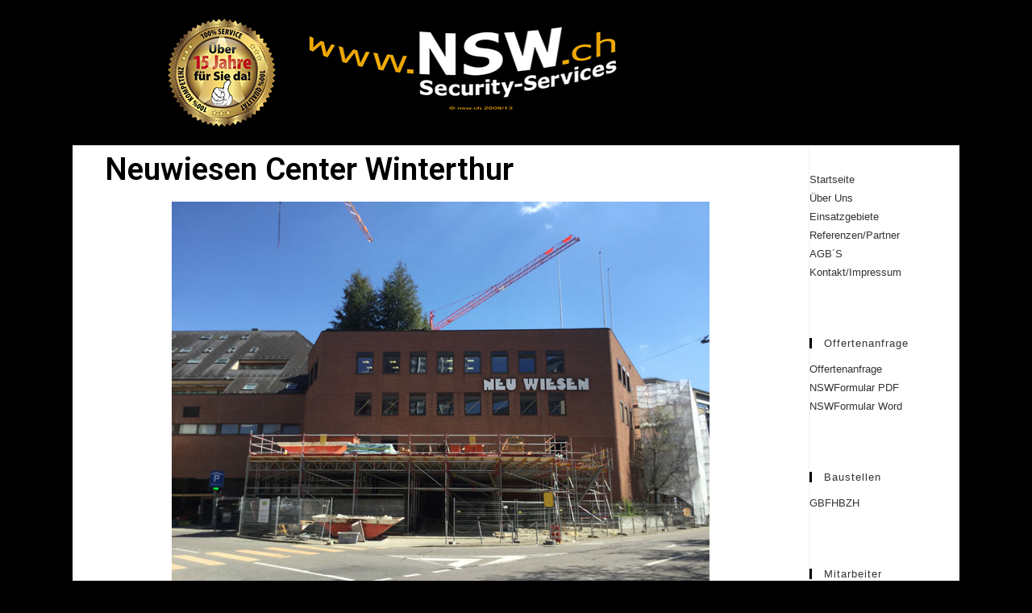

--- FILE ---
content_type: text/html; charset=UTF-8
request_url: https://www.nsw.ch/neuwiesencenter/
body_size: 12398
content:
<!DOCTYPE html>
<html class="html" lang="de-CH">
<head>
	<meta charset="UTF-8">
	<link rel="profile" href="https://gmpg.org/xfn/11">

	<title>NeuwiesenCenter &#8211; NSW Security Services</title>
<meta name='robots' content='max-image-preview:large' />
<meta name="viewport" content="width=device-width, initial-scale=1"><link rel='dns-prefetch' href='//www.google.com' />
<link rel="alternate" type="application/rss+xml" title="NSW Security Services &raquo; Feed" href="https://www.nsw.ch/feed/" />
<link rel="alternate" type="application/rss+xml" title="NSW Security Services &raquo; Kommentar-Feed" href="https://www.nsw.ch/comments/feed/" />
<link rel="alternate" title="oEmbed (JSON)" type="application/json+oembed" href="https://www.nsw.ch/wp-json/oembed/1.0/embed?url=https%3A%2F%2Fwww.nsw.ch%2Fneuwiesencenter%2F" />
<link rel="alternate" title="oEmbed (XML)" type="text/xml+oembed" href="https://www.nsw.ch/wp-json/oembed/1.0/embed?url=https%3A%2F%2Fwww.nsw.ch%2Fneuwiesencenter%2F&#038;format=xml" />
<style id='wp-img-auto-sizes-contain-inline-css'>
img:is([sizes=auto i],[sizes^="auto," i]){contain-intrinsic-size:3000px 1500px}
/*# sourceURL=wp-img-auto-sizes-contain-inline-css */
</style>
<link rel='stylesheet' id='cf7ic_style-css' href='https://www.nsw.ch/wp-content/plugins/contact-form-7-image-captcha/css/cf7ic-style.css?ver=3.3.7' media='all' />
<link rel='stylesheet' id='dashicons-css' href='https://www.nsw.ch/wp-includes/css/dashicons.min.css?ver=6.9' media='all' />
<link rel='stylesheet' id='elusive-css' href='https://www.nsw.ch/wp-content/plugins/ocean-extra/includes/menu-icons/includes/library/icon-selector/css/types/elusive.min.css?ver=2.0' media='all' />
<link rel='stylesheet' id='foundation-icons-css' href='https://www.nsw.ch/wp-content/plugins/ocean-extra/includes/menu-icons/includes/library/icon-selector/css/types/foundation-icons.min.css?ver=3.0' media='all' />
<link rel='stylesheet' id='genericons-css' href='https://www.nsw.ch/wp-content/plugins/ocean-extra/includes/menu-icons/includes/library/icon-selector/css/types/genericons.min.css?ver=3.4' media='all' />
<style id='wp-emoji-styles-inline-css'>

	img.wp-smiley, img.emoji {
		display: inline !important;
		border: none !important;
		box-shadow: none !important;
		height: 1em !important;
		width: 1em !important;
		margin: 0 0.07em !important;
		vertical-align: -0.1em !important;
		background: none !important;
		padding: 0 !important;
	}
/*# sourceURL=wp-emoji-styles-inline-css */
</style>
<link rel='stylesheet' id='wp-block-library-css' href='https://www.nsw.ch/wp-includes/css/dist/block-library/style.min.css?ver=6.9' media='all' />
<style id='wp-block-image-inline-css'>
.wp-block-image>a,.wp-block-image>figure>a{display:inline-block}.wp-block-image img{box-sizing:border-box;height:auto;max-width:100%;vertical-align:bottom}@media not (prefers-reduced-motion){.wp-block-image img.hide{visibility:hidden}.wp-block-image img.show{animation:show-content-image .4s}}.wp-block-image[style*=border-radius] img,.wp-block-image[style*=border-radius]>a{border-radius:inherit}.wp-block-image.has-custom-border img{box-sizing:border-box}.wp-block-image.aligncenter{text-align:center}.wp-block-image.alignfull>a,.wp-block-image.alignwide>a{width:100%}.wp-block-image.alignfull img,.wp-block-image.alignwide img{height:auto;width:100%}.wp-block-image .aligncenter,.wp-block-image .alignleft,.wp-block-image .alignright,.wp-block-image.aligncenter,.wp-block-image.alignleft,.wp-block-image.alignright{display:table}.wp-block-image .aligncenter>figcaption,.wp-block-image .alignleft>figcaption,.wp-block-image .alignright>figcaption,.wp-block-image.aligncenter>figcaption,.wp-block-image.alignleft>figcaption,.wp-block-image.alignright>figcaption{caption-side:bottom;display:table-caption}.wp-block-image .alignleft{float:left;margin:.5em 1em .5em 0}.wp-block-image .alignright{float:right;margin:.5em 0 .5em 1em}.wp-block-image .aligncenter{margin-left:auto;margin-right:auto}.wp-block-image :where(figcaption){margin-bottom:1em;margin-top:.5em}.wp-block-image.is-style-circle-mask img{border-radius:9999px}@supports ((-webkit-mask-image:none) or (mask-image:none)) or (-webkit-mask-image:none){.wp-block-image.is-style-circle-mask img{border-radius:0;-webkit-mask-image:url('data:image/svg+xml;utf8,<svg viewBox="0 0 100 100" xmlns="http://www.w3.org/2000/svg"><circle cx="50" cy="50" r="50"/></svg>');mask-image:url('data:image/svg+xml;utf8,<svg viewBox="0 0 100 100" xmlns="http://www.w3.org/2000/svg"><circle cx="50" cy="50" r="50"/></svg>');mask-mode:alpha;-webkit-mask-position:center;mask-position:center;-webkit-mask-repeat:no-repeat;mask-repeat:no-repeat;-webkit-mask-size:contain;mask-size:contain}}:root :where(.wp-block-image.is-style-rounded img,.wp-block-image .is-style-rounded img){border-radius:9999px}.wp-block-image figure{margin:0}.wp-lightbox-container{display:flex;flex-direction:column;position:relative}.wp-lightbox-container img{cursor:zoom-in}.wp-lightbox-container img:hover+button{opacity:1}.wp-lightbox-container button{align-items:center;backdrop-filter:blur(16px) saturate(180%);background-color:#5a5a5a40;border:none;border-radius:4px;cursor:zoom-in;display:flex;height:20px;justify-content:center;opacity:0;padding:0;position:absolute;right:16px;text-align:center;top:16px;width:20px;z-index:100}@media not (prefers-reduced-motion){.wp-lightbox-container button{transition:opacity .2s ease}}.wp-lightbox-container button:focus-visible{outline:3px auto #5a5a5a40;outline:3px auto -webkit-focus-ring-color;outline-offset:3px}.wp-lightbox-container button:hover{cursor:pointer;opacity:1}.wp-lightbox-container button:focus{opacity:1}.wp-lightbox-container button:focus,.wp-lightbox-container button:hover,.wp-lightbox-container button:not(:hover):not(:active):not(.has-background){background-color:#5a5a5a40;border:none}.wp-lightbox-overlay{box-sizing:border-box;cursor:zoom-out;height:100vh;left:0;overflow:hidden;position:fixed;top:0;visibility:hidden;width:100%;z-index:100000}.wp-lightbox-overlay .close-button{align-items:center;cursor:pointer;display:flex;justify-content:center;min-height:40px;min-width:40px;padding:0;position:absolute;right:calc(env(safe-area-inset-right) + 16px);top:calc(env(safe-area-inset-top) + 16px);z-index:5000000}.wp-lightbox-overlay .close-button:focus,.wp-lightbox-overlay .close-button:hover,.wp-lightbox-overlay .close-button:not(:hover):not(:active):not(.has-background){background:none;border:none}.wp-lightbox-overlay .lightbox-image-container{height:var(--wp--lightbox-container-height);left:50%;overflow:hidden;position:absolute;top:50%;transform:translate(-50%,-50%);transform-origin:top left;width:var(--wp--lightbox-container-width);z-index:9999999999}.wp-lightbox-overlay .wp-block-image{align-items:center;box-sizing:border-box;display:flex;height:100%;justify-content:center;margin:0;position:relative;transform-origin:0 0;width:100%;z-index:3000000}.wp-lightbox-overlay .wp-block-image img{height:var(--wp--lightbox-image-height);min-height:var(--wp--lightbox-image-height);min-width:var(--wp--lightbox-image-width);width:var(--wp--lightbox-image-width)}.wp-lightbox-overlay .wp-block-image figcaption{display:none}.wp-lightbox-overlay button{background:none;border:none}.wp-lightbox-overlay .scrim{background-color:#fff;height:100%;opacity:.9;position:absolute;width:100%;z-index:2000000}.wp-lightbox-overlay.active{visibility:visible}@media not (prefers-reduced-motion){.wp-lightbox-overlay.active{animation:turn-on-visibility .25s both}.wp-lightbox-overlay.active img{animation:turn-on-visibility .35s both}.wp-lightbox-overlay.show-closing-animation:not(.active){animation:turn-off-visibility .35s both}.wp-lightbox-overlay.show-closing-animation:not(.active) img{animation:turn-off-visibility .25s both}.wp-lightbox-overlay.zoom.active{animation:none;opacity:1;visibility:visible}.wp-lightbox-overlay.zoom.active .lightbox-image-container{animation:lightbox-zoom-in .4s}.wp-lightbox-overlay.zoom.active .lightbox-image-container img{animation:none}.wp-lightbox-overlay.zoom.active .scrim{animation:turn-on-visibility .4s forwards}.wp-lightbox-overlay.zoom.show-closing-animation:not(.active){animation:none}.wp-lightbox-overlay.zoom.show-closing-animation:not(.active) .lightbox-image-container{animation:lightbox-zoom-out .4s}.wp-lightbox-overlay.zoom.show-closing-animation:not(.active) .lightbox-image-container img{animation:none}.wp-lightbox-overlay.zoom.show-closing-animation:not(.active) .scrim{animation:turn-off-visibility .4s forwards}}@keyframes show-content-image{0%{visibility:hidden}99%{visibility:hidden}to{visibility:visible}}@keyframes turn-on-visibility{0%{opacity:0}to{opacity:1}}@keyframes turn-off-visibility{0%{opacity:1;visibility:visible}99%{opacity:0;visibility:visible}to{opacity:0;visibility:hidden}}@keyframes lightbox-zoom-in{0%{transform:translate(calc((-100vw + var(--wp--lightbox-scrollbar-width))/2 + var(--wp--lightbox-initial-left-position)),calc(-50vh + var(--wp--lightbox-initial-top-position))) scale(var(--wp--lightbox-scale))}to{transform:translate(-50%,-50%) scale(1)}}@keyframes lightbox-zoom-out{0%{transform:translate(-50%,-50%) scale(1);visibility:visible}99%{visibility:visible}to{transform:translate(calc((-100vw + var(--wp--lightbox-scrollbar-width))/2 + var(--wp--lightbox-initial-left-position)),calc(-50vh + var(--wp--lightbox-initial-top-position))) scale(var(--wp--lightbox-scale));visibility:hidden}}
/*# sourceURL=https://www.nsw.ch/wp-includes/blocks/image/style.min.css */
</style>
<style id='wp-block-image-theme-inline-css'>
:root :where(.wp-block-image figcaption){color:#555;font-size:13px;text-align:center}.is-dark-theme :root :where(.wp-block-image figcaption){color:#ffffffa6}.wp-block-image{margin:0 0 1em}
/*# sourceURL=https://www.nsw.ch/wp-includes/blocks/image/theme.min.css */
</style>
<style id='global-styles-inline-css'>
:root{--wp--preset--aspect-ratio--square: 1;--wp--preset--aspect-ratio--4-3: 4/3;--wp--preset--aspect-ratio--3-4: 3/4;--wp--preset--aspect-ratio--3-2: 3/2;--wp--preset--aspect-ratio--2-3: 2/3;--wp--preset--aspect-ratio--16-9: 16/9;--wp--preset--aspect-ratio--9-16: 9/16;--wp--preset--color--black: #000000;--wp--preset--color--cyan-bluish-gray: #abb8c3;--wp--preset--color--white: #ffffff;--wp--preset--color--pale-pink: #f78da7;--wp--preset--color--vivid-red: #cf2e2e;--wp--preset--color--luminous-vivid-orange: #ff6900;--wp--preset--color--luminous-vivid-amber: #fcb900;--wp--preset--color--light-green-cyan: #7bdcb5;--wp--preset--color--vivid-green-cyan: #00d084;--wp--preset--color--pale-cyan-blue: #8ed1fc;--wp--preset--color--vivid-cyan-blue: #0693e3;--wp--preset--color--vivid-purple: #9b51e0;--wp--preset--gradient--vivid-cyan-blue-to-vivid-purple: linear-gradient(135deg,rgb(6,147,227) 0%,rgb(155,81,224) 100%);--wp--preset--gradient--light-green-cyan-to-vivid-green-cyan: linear-gradient(135deg,rgb(122,220,180) 0%,rgb(0,208,130) 100%);--wp--preset--gradient--luminous-vivid-amber-to-luminous-vivid-orange: linear-gradient(135deg,rgb(252,185,0) 0%,rgb(255,105,0) 100%);--wp--preset--gradient--luminous-vivid-orange-to-vivid-red: linear-gradient(135deg,rgb(255,105,0) 0%,rgb(207,46,46) 100%);--wp--preset--gradient--very-light-gray-to-cyan-bluish-gray: linear-gradient(135deg,rgb(238,238,238) 0%,rgb(169,184,195) 100%);--wp--preset--gradient--cool-to-warm-spectrum: linear-gradient(135deg,rgb(74,234,220) 0%,rgb(151,120,209) 20%,rgb(207,42,186) 40%,rgb(238,44,130) 60%,rgb(251,105,98) 80%,rgb(254,248,76) 100%);--wp--preset--gradient--blush-light-purple: linear-gradient(135deg,rgb(255,206,236) 0%,rgb(152,150,240) 100%);--wp--preset--gradient--blush-bordeaux: linear-gradient(135deg,rgb(254,205,165) 0%,rgb(254,45,45) 50%,rgb(107,0,62) 100%);--wp--preset--gradient--luminous-dusk: linear-gradient(135deg,rgb(255,203,112) 0%,rgb(199,81,192) 50%,rgb(65,88,208) 100%);--wp--preset--gradient--pale-ocean: linear-gradient(135deg,rgb(255,245,203) 0%,rgb(182,227,212) 50%,rgb(51,167,181) 100%);--wp--preset--gradient--electric-grass: linear-gradient(135deg,rgb(202,248,128) 0%,rgb(113,206,126) 100%);--wp--preset--gradient--midnight: linear-gradient(135deg,rgb(2,3,129) 0%,rgb(40,116,252) 100%);--wp--preset--font-size--small: 13px;--wp--preset--font-size--medium: 20px;--wp--preset--font-size--large: 36px;--wp--preset--font-size--x-large: 42px;--wp--preset--spacing--20: 0.44rem;--wp--preset--spacing--30: 0.67rem;--wp--preset--spacing--40: 1rem;--wp--preset--spacing--50: 1.5rem;--wp--preset--spacing--60: 2.25rem;--wp--preset--spacing--70: 3.38rem;--wp--preset--spacing--80: 5.06rem;--wp--preset--shadow--natural: 6px 6px 9px rgba(0, 0, 0, 0.2);--wp--preset--shadow--deep: 12px 12px 50px rgba(0, 0, 0, 0.4);--wp--preset--shadow--sharp: 6px 6px 0px rgba(0, 0, 0, 0.2);--wp--preset--shadow--outlined: 6px 6px 0px -3px rgb(255, 255, 255), 6px 6px rgb(0, 0, 0);--wp--preset--shadow--crisp: 6px 6px 0px rgb(0, 0, 0);}:where(.is-layout-flex){gap: 0.5em;}:where(.is-layout-grid){gap: 0.5em;}body .is-layout-flex{display: flex;}.is-layout-flex{flex-wrap: wrap;align-items: center;}.is-layout-flex > :is(*, div){margin: 0;}body .is-layout-grid{display: grid;}.is-layout-grid > :is(*, div){margin: 0;}:where(.wp-block-columns.is-layout-flex){gap: 2em;}:where(.wp-block-columns.is-layout-grid){gap: 2em;}:where(.wp-block-post-template.is-layout-flex){gap: 1.25em;}:where(.wp-block-post-template.is-layout-grid){gap: 1.25em;}.has-black-color{color: var(--wp--preset--color--black) !important;}.has-cyan-bluish-gray-color{color: var(--wp--preset--color--cyan-bluish-gray) !important;}.has-white-color{color: var(--wp--preset--color--white) !important;}.has-pale-pink-color{color: var(--wp--preset--color--pale-pink) !important;}.has-vivid-red-color{color: var(--wp--preset--color--vivid-red) !important;}.has-luminous-vivid-orange-color{color: var(--wp--preset--color--luminous-vivid-orange) !important;}.has-luminous-vivid-amber-color{color: var(--wp--preset--color--luminous-vivid-amber) !important;}.has-light-green-cyan-color{color: var(--wp--preset--color--light-green-cyan) !important;}.has-vivid-green-cyan-color{color: var(--wp--preset--color--vivid-green-cyan) !important;}.has-pale-cyan-blue-color{color: var(--wp--preset--color--pale-cyan-blue) !important;}.has-vivid-cyan-blue-color{color: var(--wp--preset--color--vivid-cyan-blue) !important;}.has-vivid-purple-color{color: var(--wp--preset--color--vivid-purple) !important;}.has-black-background-color{background-color: var(--wp--preset--color--black) !important;}.has-cyan-bluish-gray-background-color{background-color: var(--wp--preset--color--cyan-bluish-gray) !important;}.has-white-background-color{background-color: var(--wp--preset--color--white) !important;}.has-pale-pink-background-color{background-color: var(--wp--preset--color--pale-pink) !important;}.has-vivid-red-background-color{background-color: var(--wp--preset--color--vivid-red) !important;}.has-luminous-vivid-orange-background-color{background-color: var(--wp--preset--color--luminous-vivid-orange) !important;}.has-luminous-vivid-amber-background-color{background-color: var(--wp--preset--color--luminous-vivid-amber) !important;}.has-light-green-cyan-background-color{background-color: var(--wp--preset--color--light-green-cyan) !important;}.has-vivid-green-cyan-background-color{background-color: var(--wp--preset--color--vivid-green-cyan) !important;}.has-pale-cyan-blue-background-color{background-color: var(--wp--preset--color--pale-cyan-blue) !important;}.has-vivid-cyan-blue-background-color{background-color: var(--wp--preset--color--vivid-cyan-blue) !important;}.has-vivid-purple-background-color{background-color: var(--wp--preset--color--vivid-purple) !important;}.has-black-border-color{border-color: var(--wp--preset--color--black) !important;}.has-cyan-bluish-gray-border-color{border-color: var(--wp--preset--color--cyan-bluish-gray) !important;}.has-white-border-color{border-color: var(--wp--preset--color--white) !important;}.has-pale-pink-border-color{border-color: var(--wp--preset--color--pale-pink) !important;}.has-vivid-red-border-color{border-color: var(--wp--preset--color--vivid-red) !important;}.has-luminous-vivid-orange-border-color{border-color: var(--wp--preset--color--luminous-vivid-orange) !important;}.has-luminous-vivid-amber-border-color{border-color: var(--wp--preset--color--luminous-vivid-amber) !important;}.has-light-green-cyan-border-color{border-color: var(--wp--preset--color--light-green-cyan) !important;}.has-vivid-green-cyan-border-color{border-color: var(--wp--preset--color--vivid-green-cyan) !important;}.has-pale-cyan-blue-border-color{border-color: var(--wp--preset--color--pale-cyan-blue) !important;}.has-vivid-cyan-blue-border-color{border-color: var(--wp--preset--color--vivid-cyan-blue) !important;}.has-vivid-purple-border-color{border-color: var(--wp--preset--color--vivid-purple) !important;}.has-vivid-cyan-blue-to-vivid-purple-gradient-background{background: var(--wp--preset--gradient--vivid-cyan-blue-to-vivid-purple) !important;}.has-light-green-cyan-to-vivid-green-cyan-gradient-background{background: var(--wp--preset--gradient--light-green-cyan-to-vivid-green-cyan) !important;}.has-luminous-vivid-amber-to-luminous-vivid-orange-gradient-background{background: var(--wp--preset--gradient--luminous-vivid-amber-to-luminous-vivid-orange) !important;}.has-luminous-vivid-orange-to-vivid-red-gradient-background{background: var(--wp--preset--gradient--luminous-vivid-orange-to-vivid-red) !important;}.has-very-light-gray-to-cyan-bluish-gray-gradient-background{background: var(--wp--preset--gradient--very-light-gray-to-cyan-bluish-gray) !important;}.has-cool-to-warm-spectrum-gradient-background{background: var(--wp--preset--gradient--cool-to-warm-spectrum) !important;}.has-blush-light-purple-gradient-background{background: var(--wp--preset--gradient--blush-light-purple) !important;}.has-blush-bordeaux-gradient-background{background: var(--wp--preset--gradient--blush-bordeaux) !important;}.has-luminous-dusk-gradient-background{background: var(--wp--preset--gradient--luminous-dusk) !important;}.has-pale-ocean-gradient-background{background: var(--wp--preset--gradient--pale-ocean) !important;}.has-electric-grass-gradient-background{background: var(--wp--preset--gradient--electric-grass) !important;}.has-midnight-gradient-background{background: var(--wp--preset--gradient--midnight) !important;}.has-small-font-size{font-size: var(--wp--preset--font-size--small) !important;}.has-medium-font-size{font-size: var(--wp--preset--font-size--medium) !important;}.has-large-font-size{font-size: var(--wp--preset--font-size--large) !important;}.has-x-large-font-size{font-size: var(--wp--preset--font-size--x-large) !important;}
/*# sourceURL=global-styles-inline-css */
</style>

<style id='classic-theme-styles-inline-css'>
/*! This file is auto-generated */
.wp-block-button__link{color:#fff;background-color:#32373c;border-radius:9999px;box-shadow:none;text-decoration:none;padding:calc(.667em + 2px) calc(1.333em + 2px);font-size:1.125em}.wp-block-file__button{background:#32373c;color:#fff;text-decoration:none}
/*# sourceURL=/wp-includes/css/classic-themes.min.css */
</style>
<link rel='stylesheet' id='contact-form-7-css' href='https://www.nsw.ch/wp-content/plugins/contact-form-7/includes/css/styles.css?ver=5.8.1' media='all' />
<link rel='stylesheet' id='advanced-google-recaptcha-style-css' href='https://www.nsw.ch/wp-content/plugins/advanced-google-recaptcha/assets/css/captcha.min.css?ver=1.0.15' media='all' />
<link rel='stylesheet' id='font-awesome-css' href='https://www.nsw.ch/wp-content/themes/oceanwp/assets/fonts/fontawesome/css/all.min.css?ver=5.15.1' media='all' />
<link rel='stylesheet' id='simple-line-icons-css' href='https://www.nsw.ch/wp-content/themes/oceanwp/assets/css/third/simple-line-icons.min.css?ver=2.4.0' media='all' />
<link rel='stylesheet' id='oceanwp-style-css' href='https://www.nsw.ch/wp-content/themes/oceanwp/assets/css/style.min.css?ver=3.5.0' media='all' />
<link rel='stylesheet' id='elementor-icons-css' href='https://www.nsw.ch/wp-content/plugins/elementor/assets/lib/eicons/css/elementor-icons.min.css?ver=5.23.0' media='all' />
<link rel='stylesheet' id='elementor-frontend-css' href='https://www.nsw.ch/wp-content/plugins/elementor/assets/css/frontend.min.css?ver=3.16.4' media='all' />
<link rel='stylesheet' id='swiper-css' href='https://www.nsw.ch/wp-content/plugins/elementor/assets/lib/swiper/css/swiper.min.css?ver=5.3.6' media='all' />
<link rel='stylesheet' id='elementor-post-2591-css' href='https://www.nsw.ch/wp-content/uploads/elementor/css/post-2591.css?ver=1696268333' media='all' />
<link rel='stylesheet' id='elementor-pro-css' href='https://www.nsw.ch/wp-content/plugins/elementor-pro/assets/css/frontend.min.css?ver=3.16.2' media='all' />
<link rel='stylesheet' id='font-awesome-5-all-css' href='https://www.nsw.ch/wp-content/plugins/elementor/assets/lib/font-awesome/css/all.min.css?ver=3.16.4' media='all' />
<link rel='stylesheet' id='font-awesome-4-shim-css' href='https://www.nsw.ch/wp-content/plugins/elementor/assets/lib/font-awesome/css/v4-shims.min.css?ver=3.16.4' media='all' />
<link rel='stylesheet' id='elementor-global-css' href='https://www.nsw.ch/wp-content/uploads/elementor/css/global.css?ver=1696268534' media='all' />
<link rel='stylesheet' id='elementor-post-356-css' href='https://www.nsw.ch/wp-content/uploads/elementor/css/post-356.css?ver=1696276585' media='all' />
<link rel='stylesheet' id='oe-widgets-style-css' href='https://www.nsw.ch/wp-content/plugins/ocean-extra/assets/css/widgets.css?ver=6.9' media='all' />
<link rel='stylesheet' id='google-fonts-1-css' href='https://fonts.googleapis.com/css?family=Roboto%3A100%2C100italic%2C200%2C200italic%2C300%2C300italic%2C400%2C400italic%2C500%2C500italic%2C600%2C600italic%2C700%2C700italic%2C800%2C800italic%2C900%2C900italic%7CRoboto+Slab%3A100%2C100italic%2C200%2C200italic%2C300%2C300italic%2C400%2C400italic%2C500%2C500italic%2C600%2C600italic%2C700%2C700italic%2C800%2C800italic%2C900%2C900italic&#038;display=auto&#038;ver=6.9' media='all' />
<link rel="preconnect" href="https://fonts.gstatic.com/" crossorigin><script id="advanced-google-recaptcha-custom-js-extra">
var agrRecaptcha = {"site_key":"6LfzGbkUAAAAAHRwgTpqw96y8L3_Oh70jNcB3e47"};
//# sourceURL=advanced-google-recaptcha-custom-js-extra
</script>
<script src="https://www.nsw.ch/wp-content/plugins/advanced-google-recaptcha/assets/js/captcha.min.js?ver=1.0.15" id="advanced-google-recaptcha-custom-js"></script>
<script src="https://www.google.com/recaptcha/api.js?hl=de_CH&amp;onload=agrLoad&amp;render=explicit&amp;ver=1.0.15" id="advanced-google-recaptcha-api-js"></script>
<script src="https://www.nsw.ch/wp-includes/js/jquery/jquery.min.js?ver=3.7.1" id="jquery-core-js"></script>
<script src="https://www.nsw.ch/wp-includes/js/jquery/jquery-migrate.min.js?ver=3.4.1" id="jquery-migrate-js"></script>
<script src="https://www.nsw.ch/wp-content/plugins/elementor/assets/lib/font-awesome/js/v4-shims.min.js?ver=3.16.4" id="font-awesome-4-shim-js"></script>
<link rel="https://api.w.org/" href="https://www.nsw.ch/wp-json/" /><link rel="alternate" title="JSON" type="application/json" href="https://www.nsw.ch/wp-json/wp/v2/pages/356" /><link rel="EditURI" type="application/rsd+xml" title="RSD" href="https://www.nsw.ch/xmlrpc.php?rsd" />
<meta name="generator" content="WordPress 6.9" />
<link rel="canonical" href="https://www.nsw.ch/neuwiesencenter/" />
<link rel='shortlink' href='https://www.nsw.ch/?p=356' />
<meta name="generator" content="Elementor 3.16.4; features: e_dom_optimization, e_optimized_assets_loading, additional_custom_breakpoints; settings: css_print_method-external, google_font-enabled, font_display-auto">
<!-- OceanWP CSS -->
<style type="text/css">
/* General CSS */.boxed-layout #wrap,.boxed-layout .parallax-footer,.boxed-layout .owp-floating-bar{width:1100px}.boxed-layout{background-color:#000000}.separate-layout,.has-parallax-footer.separate-layout #main{background-color:#000000}@media only screen and (min-width:960px){.content-area,.content-left-sidebar .content-area{width:85%}}@media only screen and (min-width:960px){.widget-area,.content-left-sidebar .widget-area{width:15%}}#main #content-wrap,.separate-layout #main #content-wrap{padding-top:0}/* Header CSS */#site-header,.has-transparent-header .is-sticky #site-header,.has-vh-transparent .is-sticky #site-header.vertical-header,#searchform-header-replace{background-color:#000000}#site-header-inner{padding:20px 0 20px 0}#site-header.has-header-media .overlay-header-media{background-color:rgba(0,0,0,0.5)}/* Footer Widgets CSS */#footer-widgets{padding:0 0 2px 30px}#footer-widgets{background-color:#000000}#footer-widgets li,#footer-widgets #wp-calendar caption,#footer-widgets #wp-calendar th,#footer-widgets #wp-calendar tbody,#footer-widgets .contact-info-widget i,#footer-widgets .oceanwp-newsletter-form-wrap input[type="email"],#footer-widgets .posts-thumbnails-widget li,#footer-widgets .social-widget li a{border-color:#878787}#footer-widgets .contact-info-widget .owp-icon{border-color:#878787}/* Footer Bottom CSS */#footer-bottom{background-color:#000000}/* Sidebar CSS */.widget-area{background-color:#ffffff}.widget-area{padding:0!important}.widget-area .sidebar-box{padding:30px 0 0 0}.widget-title{border-color:#000000}.widget-title{margin-bottom:14px}
</style></head>

<body class="wp-singular page-template-default page page-id-356 wp-custom-logo wp-embed-responsive wp-theme-oceanwp oceanwp-theme dropdown-mobile boxed-layout wrap-boxshadow default-breakpoint has-sidebar content-right-sidebar page-header-disabled has-breadcrumbs has-fixed-footer has-parallax-footer elementor-default elementor-kit-2591 elementor-page elementor-page-356" itemscope="itemscope" itemtype="https://schema.org/WebPage">

	
	
	<div id="outer-wrap" class="site clr">

		<a class="skip-link screen-reader-text" href="#main">Skip to content</a>

		
		<div id="wrap" class="clr">

			
			
<header id="site-header" class="minimal-header center-menu effect-three clr" data-height="74" itemscope="itemscope" itemtype="https://schema.org/WPHeader" role="banner">

	
					
			<div id="site-header-inner" class="clr container">

				
				

<div id="site-logo" class="clr" itemscope itemtype="https://schema.org/Brand" >

	
	<div id="site-logo-inner" class="clr">

		<a href="https://www.nsw.ch/" class="custom-logo-link" rel="home"><img width="900" height="140" src="https://www.nsw.ch/wp-content/uploads/2018/06/headerrlogob.jpg" class="custom-logo" alt="NSW Security Services" decoding="async" fetchpriority="high" srcset="https://www.nsw.ch/wp-content/uploads/2018/06/headerrlogob.jpg 900w, https://www.nsw.ch/wp-content/uploads/2018/06/headerrlogob-300x47.jpg 300w, https://www.nsw.ch/wp-content/uploads/2018/06/headerrlogob-768x119.jpg 768w" sizes="(max-width: 900px) 100vw, 900px" /></a>
	</div><!-- #site-logo-inner -->

	
	
</div><!-- #site-logo -->


				
			</div><!-- #site-header-inner -->

			
<div id="mobile-dropdown" class="clr" >

	<nav class="clr" itemscope="itemscope" itemtype="https://schema.org/SiteNavigationElement">

		<div class="menu"><li class="page_item page-item-3"><a href="https://www.nsw.ch/datenschutzerklaerung/">AGB´S</a></li>
<li class="page_item page-item-108"><a href="https://www.nsw.ch/baustellenlogistik/">Baustellenlogistik</a></li>
<li class="page_item page-item-35"><a href="https://www.nsw.ch/einsatzgebiete/">Einsatzgebiete</a></li>
<li class="page_item page-item-150"><a href="https://www.nsw.ch/gbfhbzh/">gbfhbzh</a></li>
<li class="page_item page-item-160"><a href="https://www.nsw.ch/gfbhbzh-anmeldung/">GFBHBZH-Anmeldung</a></li>
<li class="page_item page-item-1720"><a href="https://www.nsw.ch/hb_bauplatz1/">hb_bauplatz1</a></li>
<li class="page_item page-item-8095"><a href="https://www.nsw.ch/hb-anmeldung_mit_kran-160/">HB-Anmeldung_mit_Kran</a></li>
<li class="page_item page-item-76"><a href="https://www.nsw.ch/impressum-kontakt/">Kontakt/Impressum</a></li>
<li class="page_item page-item-176"><a href="https://www.nsw.ch/mitarbeiter/">Mitarbeiter</a></li>
<li class="page_item page-item-445"><a href="https://www.nsw.ch/mitarbeiter-bau/">Mitarbeiter Bau</a></li>
<li class="page_item page-item-356 current_page_item"><a href="https://www.nsw.ch/neuwiesencenter/" aria-current="page">NeuwiesenCenter</a></li>
<li class="page_item page-item-190"><a href="https://www.nsw.ch/offertenanfrage/">Offertenanfrage</a></li>
<li class="page_item page-item-87"><a href="https://www.nsw.ch/referenzen-partner/">Referenzen/Partner</a></li>
<li class="page_item page-item-2"><a href="https://www.nsw.ch/">Startseite</a></li>
<li class="page_item page-item-167"><a href="https://www.nsw.ch/totenhosen/">totenhosen</a></li>
<li class="page_item page-item-377"><a href="https://www.nsw.ch/ueber-uns/">Über Uns</a></li>
</div>

<div id="mobile-menu-search" class="clr">
	<form aria-label="Search this website" method="get" action="https://www.nsw.ch/" class="mobile-searchform">
		<input aria-label="Insert search query" value="" class="field" id="ocean-mobile-search-1" type="search" name="s" autocomplete="off" placeholder="Search" />
		<button aria-label="Submit search" type="submit" class="searchform-submit">
			<i class=" icon-magnifier" aria-hidden="true" role="img"></i>		</button>
					</form>
</div><!-- .mobile-menu-search -->

	</nav>

</div>

			
			
		
		
</header><!-- #site-header -->


			
			<main id="main" class="site-main clr"  role="main">

				
	
	<div id="content-wrap" class="container clr">

		
		<div id="primary" class="content-area clr">

			
			<div id="content" class="site-content clr">

				
				
<article class="single-page-article clr">

	
<div class="entry clr" itemprop="text">

	
			<div data-elementor-type="wp-post" data-elementor-id="356" class="elementor elementor-356" data-elementor-post-type="page">
									<section class="elementor-section elementor-top-section elementor-element elementor-element-5386e57 elementor-section-boxed elementor-section-height-default elementor-section-height-default" data-id="5386e57" data-element_type="section">
						<div class="elementor-container elementor-column-gap-default">
					<div class="elementor-column elementor-col-100 elementor-top-column elementor-element elementor-element-50e4411" data-id="50e4411" data-element_type="column">
			<div class="elementor-widget-wrap elementor-element-populated">
								<div class="elementor-element elementor-element-3437b56 elementor-widget elementor-widget-heading" data-id="3437b56" data-element_type="widget" data-widget_type="heading.default">
				<div class="elementor-widget-container">
			<h2 class="elementor-heading-title elementor-size-xl">Neuwiesen Center Winterthur</h2>		</div>
				</div>
					</div>
		</div>
							</div>
		</section>
				<section class="elementor-section elementor-top-section elementor-element elementor-element-c38dc3a elementor-section-boxed elementor-section-height-default elementor-section-height-default" data-id="c38dc3a" data-element_type="section">
						<div class="elementor-container elementor-column-gap-default">
					<div class="elementor-column elementor-col-100 elementor-top-column elementor-element elementor-element-d44ab75" data-id="d44ab75" data-element_type="column">
			<div class="elementor-widget-wrap elementor-element-populated">
								<div class="elementor-element elementor-element-5ee2d12 elementor-widget elementor-widget-image" data-id="5ee2d12" data-element_type="widget" data-widget_type="image.default">
				<div class="elementor-widget-container">
															<img decoding="async" width="667" height="500" src="https://www.nsw.ch/wp-content/uploads/2018/07/IMG_0005a.jpg" class="attachment-medium_large size-medium_large wp-image-256" alt="" srcset="https://www.nsw.ch/wp-content/uploads/2018/07/IMG_0005a.jpg 667w, https://www.nsw.ch/wp-content/uploads/2018/07/IMG_0005a-300x225.jpg 300w" sizes="(max-width: 667px) 100vw, 667px" />															</div>
				</div>
					</div>
		</div>
							</div>
		</section>
				<section class="elementor-section elementor-top-section elementor-element elementor-element-469bd5f elementor-section-boxed elementor-section-height-default elementor-section-height-default" data-id="469bd5f" data-element_type="section">
						<div class="elementor-container elementor-column-gap-default">
					<div class="elementor-column elementor-col-100 elementor-top-column elementor-element elementor-element-bc51300" data-id="bc51300" data-element_type="column">
			<div class="elementor-widget-wrap elementor-element-populated">
								<div class="elementor-element elementor-element-95a0df3 elementor-widget elementor-widget-alert" data-id="95a0df3" data-element_type="widget" data-widget_type="alert.default">
				<div class="elementor-widget-container">
					<div class="elementor-alert elementor-alert-danger" role="alert">
			<span class="elementor-alert-title">Wichtige Informationen:</span>
							<span class="elementor-alert-description">Der Bau ist beendet, Wir danken für den Auftrag. Diese Seite dient nur noch als Referenzseite.</span>
								</div>
				</div>
				</div>
				<div class="elementor-element elementor-element-81ffb4b elementor-widget elementor-widget-text-editor" data-id="81ffb4b" data-element_type="widget" data-widget_type="text-editor.default">
				<div class="elementor-widget-container">
							<p style="text-align: center;"><span style="color: #000000;">Umbau Neuwiesen-Center Logistik</span></p><p style="text-align: center;"><span style="color: #000000;">Baustelle: Strickerstrasse 3 / Gertrudstrasse, 8050 Winterthur</span></p><p style="text-align: center;"><span style="color: #000000;">Ansprechpartner</span></p><h2>Ansprechpartner</h2><h2>Ansprechpartner Logistik: NSW, Security, </h2><p style="text-align: center;"><span style="color: #000000;">Polier: Baltensberger AG Baunternehmung, </span></p><p style="text-align: center;"><span style="color: #000000;">Projektleiter: b+p baurealisation ag, </span></p>						</div>
				</div>
				<div class="elementor-element elementor-element-c113dc6 elementor-widget elementor-widget-text-editor" data-id="c113dc6" data-element_type="widget" data-widget_type="text-editor.default">
				<div class="elementor-widget-container">
							<h2>Anfahrtsadresse</h2><h2>Anmeldung: Anlieferung / Warteräume:</h2><p>Warteraum 1 &#8211; <a href="http://www.data-project.ch/ekz-neuwiesen-winterthur_warteraum-1-4" target="_blank" rel="noopener">Kemtthal</a><br />Warteraum 2 &#8211; <a href="http://www.data-project.ch/ekz-neuwiesen-winterthur_warteraum-2" target="_blank" rel="noopener">Zeughausstrasse Winterthur</a><br />Warteraum 3 &#8211; <a href="http://www.data-project.ch/ekz-neuwiesen-winterthur_warteraum-3" target="_blank" rel="noopener">Alte Frauenfeldstrasse (BHF Wiesendangen)</a><br />Warteraum 4 &#8211; <a href="http://www.data-project.ch/ekz-neuwiesen-winterthur_warteraum-1-4" target="_blank" rel="noopener">Forrenberg</a></p><h2>Baustelle: Strickerstrasse / Gertrudstrasse, 8050 Winterthur</h2>						</div>
				</div>
				<div class="elementor-element elementor-element-5a1370e elementor-widget elementor-widget-alert" data-id="5a1370e" data-element_type="widget" data-widget_type="alert.default">
				<div class="elementor-widget-container">
					<div class="elementor-alert elementor-alert-danger" role="alert">
			<span class="elementor-alert-title">Wichtige Informationen:</span>
							<span class="elementor-alert-description">Bau beendet, keine Anmeldungen mehr möglich</span>
								</div>
				</div>
				</div>
				<div class="elementor-element elementor-element-57070e4 elementor-widget elementor-widget-html" data-id="57070e4" data-element_type="widget" data-widget_type="html.default">
				<div class="elementor-widget-container">
			<iframe src="https://calendar.google.com/calendar/b/3/embed?title=Anmeldung%20Neuwiesencenter&amp;showTitle=0&amp;showCalendars=0&amp;showTz=0&amp;mode=WEEK&amp;height=600&amp;wkst=2&amp;bgcolor=%23FFFFFF&amp;src=nsw.neuwiesen%40gmail.com&amp;color=%231B887A&amp;ctz=Europe%2FZurich" style="border-width:0" width="800" height="600" frameborder="0" scrolling="no"></iframe>		</div>
				</div>
					</div>
		</div>
							</div>
		</section>
				<section class="elementor-section elementor-top-section elementor-element elementor-element-f9db71a elementor-section-boxed elementor-section-height-default elementor-section-height-default" data-id="f9db71a" data-element_type="section">
						<div class="elementor-container elementor-column-gap-default">
					<div class="elementor-column elementor-col-100 elementor-top-column elementor-element elementor-element-c71a7f8" data-id="c71a7f8" data-element_type="column">
			<div class="elementor-widget-wrap">
									</div>
		</div>
							</div>
		</section>
							</div>
		
	
</div>

</article>

				
			</div><!-- #content -->

			
		</div><!-- #primary -->

		

<aside id="right-sidebar" class="sidebar-container widget-area sidebar-primary" itemscope="itemscope" itemtype="https://schema.org/WPSideBar" role="complementary" aria-label="Primary Sidebar">

	
	<div id="right-sidebar-inner" class="clr">

		<div id="nav_menu-6" class="sidebar-box widget_nav_menu clr"><div class="menu-hauptmenue-container"><ul id="menu-hauptmenue" class="menu"><li id="menu-item-48" class="menu-item menu-item-type-post_type menu-item-object-page menu-item-home menu-item-48"><a href="https://www.nsw.ch/">Startseite</a></li>
<li id="menu-item-384" class="menu-item menu-item-type-post_type menu-item-object-page menu-item-384"><a href="https://www.nsw.ch/ueber-uns/">Über Uns</a></li>
<li id="menu-item-47" class="menu-item menu-item-type-post_type menu-item-object-page menu-item-47"><a href="https://www.nsw.ch/einsatzgebiete/">Einsatzgebiete</a></li>
<li id="menu-item-104" class="menu-item menu-item-type-post_type menu-item-object-page menu-item-104"><a href="https://www.nsw.ch/referenzen-partner/">Referenzen/Partner</a></li>
<li id="menu-item-71" class="menu-item menu-item-type-post_type menu-item-object-page menu-item-privacy-policy menu-item-71"><a rel="privacy-policy" href="https://www.nsw.ch/datenschutzerklaerung/">AGB´S</a></li>
<li id="menu-item-85" class="menu-item menu-item-type-post_type menu-item-object-page menu-item-85"><a href="https://www.nsw.ch/impressum-kontakt/">Kontakt/Impressum</a></li>
</ul></div></div><div id="nav_menu-3" class="sidebar-box widget_nav_menu clr"><h4 class="widget-title">Offertenanfrage</h4><div class="menu-offerten-container"><ul id="menu-offerten" class="menu"><li id="menu-item-195" class="menu-item menu-item-type-post_type menu-item-object-page menu-item-195"><a href="https://www.nsw.ch/offertenanfrage/">Offertenanfrage</a></li>
<li id="menu-item-200" class="menu-item menu-item-type-custom menu-item-object-custom menu-item-200"><a href="https://www.nsw.ch/wp-content/uploads/2018/07/NSWFormular.pdf">NSWFormular PDF</a></li>
<li id="menu-item-201" class="menu-item menu-item-type-custom menu-item-object-custom menu-item-201"><a href="https://www.nsw.ch/wp-content/uploads/2018/07/NSWFormular.doc">NSWFormular Word</a></li>
</ul></div></div><div id="nav_menu-4" class="sidebar-box widget_nav_menu clr"><h4 class="widget-title">Baustellen</h4><div class="menu-gbfhbzh-container"><ul id="menu-gbfhbzh" class="menu"><li id="menu-item-158" class="menu-item menu-item-type-post_type menu-item-object-page menu-item-158"><a href="https://www.nsw.ch/gbfhbzh/">GBFHBZH</a></li>
</ul></div></div><div id="nav_menu-5" class="sidebar-box widget_nav_menu clr"><h4 class="widget-title">Mitarbeiter</h4><div class="menu-mitarbeiter-nsw-container"><ul id="menu-mitarbeiter-nsw" class="menu"><li id="menu-item-183" class="menu-item menu-item-type-post_type menu-item-object-page menu-item-183"><a href="https://www.nsw.ch/mitarbeiter/">Mitarbeiter</a></li>
</ul></div></div>
	</div><!-- #sidebar-inner -->

	
</aside><!-- #right-sidebar -->


	</div><!-- #content-wrap -->

	

	</main><!-- #main -->

	
	
	
		
<footer id="footer" class="site-footer parallax-footer" itemscope="itemscope" itemtype="https://schema.org/WPFooter" role="contentinfo">

	
	<div id="footer-inner" class="clr">

		

<div id="footer-widgets" class="oceanwp-row clr">

	
	<div class="footer-widgets-inner container">

					<div class="footer-box span_1_of_1 col col-1">
				<div id="block-5" class="footer-widget widget_block widget_media_image clr">
<figure class="wp-block-image size-full"><img loading="lazy" decoding="async" width="960" height="140" src="https://www.nsw.ch/wp-content/uploads/2018/06/footerlogo1.jpg" alt="" class="wp-image-30" srcset="https://www.nsw.ch/wp-content/uploads/2018/06/footerlogo1.jpg 960w, https://www.nsw.ch/wp-content/uploads/2018/06/footerlogo1-300x44.jpg 300w, https://www.nsw.ch/wp-content/uploads/2018/06/footerlogo1-768x112.jpg 768w" sizes="auto, (max-width: 960px) 100vw, 960px" /></figure>
</div>			</div><!-- .footer-one-box -->

			
			
			
			
	</div><!-- .container -->

	
</div><!-- #footer-widgets -->



<div id="footer-bottom" class="clr no-footer-nav">

	
	<div id="footer-bottom-inner" class="container clr">

		
		
			<div id="copyright" class="clr" role="contentinfo">
				
@NSW-Security-Services  | Webseite erstellt durch <a href="https://www.xamu.ch" target="_blank">Xamu.ch</a>
			</div><!-- #copyright -->

			
	</div><!-- #footer-bottom-inner -->

	
</div><!-- #footer-bottom -->


	</div><!-- #footer-inner -->

	
</footer><!-- #footer -->

	
	
</div><!-- #wrap -->


</div><!-- #outer-wrap -->



<a aria-label="Scroll to the top of the page" href="#" id="scroll-top" class="scroll-top-right"><i class=" fa fa-angle-up" aria-hidden="true" role="img"></i></a>




<script type="speculationrules">
{"prefetch":[{"source":"document","where":{"and":[{"href_matches":"/*"},{"not":{"href_matches":["/wp-*.php","/wp-admin/*","/wp-content/uploads/*","/wp-content/*","/wp-content/plugins/*","/wp-content/themes/oceanwp/*","/*\\?(.+)"]}},{"not":{"selector_matches":"a[rel~=\"nofollow\"]"}},{"not":{"selector_matches":".no-prefetch, .no-prefetch a"}}]},"eagerness":"conservative"}]}
</script>
<script src="https://www.nsw.ch/wp-content/plugins/contact-form-7/includes/swv/js/index.js?ver=5.8.1" id="swv-js"></script>
<script id="contact-form-7-js-extra">
var wpcf7 = {"api":{"root":"https://www.nsw.ch/wp-json/","namespace":"contact-form-7/v1"}};
//# sourceURL=contact-form-7-js-extra
</script>
<script src="https://www.nsw.ch/wp-content/plugins/contact-form-7/includes/js/index.js?ver=5.8.1" id="contact-form-7-js"></script>
<script src="https://www.nsw.ch/wp-includes/js/imagesloaded.min.js?ver=5.0.0" id="imagesloaded-js"></script>
<script id="oceanwp-main-js-extra">
var oceanwpLocalize = {"nonce":"5c21173044","isRTL":"","menuSearchStyle":"drop_down","mobileMenuSearchStyle":"disabled","sidrSource":null,"sidrDisplace":"1","sidrSide":"left","sidrDropdownTarget":"link","verticalHeaderTarget":"link","customScrollOffset":"0","customSelects":".woocommerce-ordering .orderby, #dropdown_product_cat, .widget_categories select, .widget_archive select, .single-product .variations_form .variations select","ajax_url":"https://www.nsw.ch/wp-admin/admin-ajax.php","oe_mc_wpnonce":"4d90d28805"};
//# sourceURL=oceanwp-main-js-extra
</script>
<script src="https://www.nsw.ch/wp-content/themes/oceanwp/assets/js/theme.min.js?ver=3.5.0" id="oceanwp-main-js"></script>
<script src="https://www.nsw.ch/wp-content/themes/oceanwp/assets/js/drop-down-mobile-menu.min.js?ver=3.5.0" id="oceanwp-drop-down-mobile-menu-js"></script>
<script src="https://www.nsw.ch/wp-content/themes/oceanwp/assets/js/drop-down-search.min.js?ver=3.5.0" id="oceanwp-drop-down-search-js"></script>
<script src="https://www.nsw.ch/wp-content/themes/oceanwp/assets/js/vendors/magnific-popup.min.js?ver=3.5.0" id="ow-magnific-popup-js"></script>
<script src="https://www.nsw.ch/wp-content/themes/oceanwp/assets/js/ow-lightbox.min.js?ver=3.5.0" id="oceanwp-lightbox-js"></script>
<script src="https://www.nsw.ch/wp-content/themes/oceanwp/assets/js/vendors/flickity.pkgd.min.js?ver=3.5.0" id="ow-flickity-js"></script>
<script src="https://www.nsw.ch/wp-content/themes/oceanwp/assets/js/ow-slider.min.js?ver=3.5.0" id="oceanwp-slider-js"></script>
<script src="https://www.nsw.ch/wp-content/themes/oceanwp/assets/js/scroll-effect.min.js?ver=3.5.0" id="oceanwp-scroll-effect-js"></script>
<script src="https://www.nsw.ch/wp-content/themes/oceanwp/assets/js/scroll-top.min.js?ver=3.5.0" id="oceanwp-scroll-top-js"></script>
<script src="https://www.nsw.ch/wp-content/themes/oceanwp/assets/js/select.min.js?ver=3.5.0" id="oceanwp-select-js"></script>
<script src="https://www.nsw.ch/wp-content/plugins/elementor-pro/assets/js/webpack-pro.runtime.min.js?ver=3.16.2" id="elementor-pro-webpack-runtime-js"></script>
<script src="https://www.nsw.ch/wp-content/plugins/elementor/assets/js/webpack.runtime.min.js?ver=3.16.4" id="elementor-webpack-runtime-js"></script>
<script src="https://www.nsw.ch/wp-content/plugins/elementor/assets/js/frontend-modules.min.js?ver=3.16.4" id="elementor-frontend-modules-js"></script>
<script src="https://www.nsw.ch/wp-includes/js/dist/hooks.min.js?ver=dd5603f07f9220ed27f1" id="wp-hooks-js"></script>
<script src="https://www.nsw.ch/wp-includes/js/dist/i18n.min.js?ver=c26c3dc7bed366793375" id="wp-i18n-js"></script>
<script id="wp-i18n-js-after">
wp.i18n.setLocaleData( { 'text direction\u0004ltr': [ 'ltr' ] } );
//# sourceURL=wp-i18n-js-after
</script>
<script id="elementor-pro-frontend-js-before">
var ElementorProFrontendConfig = {"ajaxurl":"https:\/\/www.nsw.ch\/wp-admin\/admin-ajax.php","nonce":"04a31e73a8","urls":{"assets":"https:\/\/www.nsw.ch\/wp-content\/plugins\/elementor-pro\/assets\/","rest":"https:\/\/www.nsw.ch\/wp-json\/"},"shareButtonsNetworks":{"facebook":{"title":"Facebook","has_counter":true},"twitter":{"title":"Twitter"},"linkedin":{"title":"LinkedIn","has_counter":true},"pinterest":{"title":"Pinterest","has_counter":true},"reddit":{"title":"Reddit","has_counter":true},"vk":{"title":"VK","has_counter":true},"odnoklassniki":{"title":"OK","has_counter":true},"tumblr":{"title":"Tumblr"},"digg":{"title":"Digg"},"skype":{"title":"Skype"},"stumbleupon":{"title":"StumbleUpon","has_counter":true},"mix":{"title":"Mix"},"telegram":{"title":"Telegram"},"pocket":{"title":"Pocket","has_counter":true},"xing":{"title":"XING","has_counter":true},"whatsapp":{"title":"WhatsApp"},"email":{"title":"Email"},"print":{"title":"Print"}},"facebook_sdk":{"lang":"de_CH","app_id":""},"lottie":{"defaultAnimationUrl":"https:\/\/www.nsw.ch\/wp-content\/plugins\/elementor-pro\/modules\/lottie\/assets\/animations\/default.json"}};
//# sourceURL=elementor-pro-frontend-js-before
</script>
<script src="https://www.nsw.ch/wp-content/plugins/elementor-pro/assets/js/frontend.min.js?ver=3.16.2" id="elementor-pro-frontend-js"></script>
<script src="https://www.nsw.ch/wp-content/plugins/elementor/assets/lib/waypoints/waypoints.min.js?ver=4.0.2" id="elementor-waypoints-js"></script>
<script src="https://www.nsw.ch/wp-includes/js/jquery/ui/core.min.js?ver=1.13.3" id="jquery-ui-core-js"></script>
<script id="elementor-frontend-js-before">
var elementorFrontendConfig = {"environmentMode":{"edit":false,"wpPreview":false,"isScriptDebug":false},"i18n":{"shareOnFacebook":"Share on Facebook","shareOnTwitter":"Share on Twitter","pinIt":"Pin it","download":"Download","downloadImage":"Download image","fullscreen":"Fullscreen","zoom":"Zoom","share":"Share","playVideo":"Play Video","previous":"Previous","next":"Next","close":"Close","a11yCarouselWrapperAriaLabel":"Carousel | Horizontal scrolling: Arrow Left & Right","a11yCarouselPrevSlideMessage":"Previous slide","a11yCarouselNextSlideMessage":"Next slide","a11yCarouselFirstSlideMessage":"This is the first slide","a11yCarouselLastSlideMessage":"This is the last slide","a11yCarouselPaginationBulletMessage":"Go to slide"},"is_rtl":false,"breakpoints":{"xs":0,"sm":480,"md":768,"lg":1025,"xl":1440,"xxl":1600},"responsive":{"breakpoints":{"mobile":{"label":"Mobile Portrait","value":767,"default_value":767,"direction":"max","is_enabled":true},"mobile_extra":{"label":"Mobile Landscape","value":880,"default_value":880,"direction":"max","is_enabled":false},"tablet":{"label":"Tablet Portrait","value":1024,"default_value":1024,"direction":"max","is_enabled":true},"tablet_extra":{"label":"Tablet Landscape","value":1200,"default_value":1200,"direction":"max","is_enabled":false},"laptop":{"label":"Laptop","value":1366,"default_value":1366,"direction":"max","is_enabled":false},"widescreen":{"label":"Widescreen","value":2400,"default_value":2400,"direction":"min","is_enabled":false}}},"version":"3.16.4","is_static":false,"experimentalFeatures":{"e_dom_optimization":true,"e_optimized_assets_loading":true,"additional_custom_breakpoints":true,"theme_builder_v2":true,"landing-pages":true,"page-transitions":true,"notes":true,"form-submissions":true,"e_scroll_snap":true},"urls":{"assets":"https:\/\/www.nsw.ch\/wp-content\/plugins\/elementor\/assets\/"},"swiperClass":"swiper-container","settings":{"page":[],"editorPreferences":[]},"kit":{"active_breakpoints":["viewport_mobile","viewport_tablet"],"global_image_lightbox":"yes","lightbox_enable_counter":"yes","lightbox_enable_fullscreen":"yes","lightbox_enable_zoom":"yes","lightbox_enable_share":"yes","lightbox_title_src":"title","lightbox_description_src":"description"},"post":{"id":356,"title":"NeuwiesenCenter%20%E2%80%93%20NSW%20Security%20Services","excerpt":"","featuredImage":false}};
//# sourceURL=elementor-frontend-js-before
</script>
<script src="https://www.nsw.ch/wp-content/plugins/elementor/assets/js/frontend.min.js?ver=3.16.4" id="elementor-frontend-js"></script>
<script src="https://www.nsw.ch/wp-content/plugins/elementor-pro/assets/js/elements-handlers.min.js?ver=3.16.2" id="pro-elements-handlers-js"></script>
<script id="wp-emoji-settings" type="application/json">
{"baseUrl":"https://s.w.org/images/core/emoji/17.0.2/72x72/","ext":".png","svgUrl":"https://s.w.org/images/core/emoji/17.0.2/svg/","svgExt":".svg","source":{"concatemoji":"https://www.nsw.ch/wp-includes/js/wp-emoji-release.min.js?ver=6.9"}}
</script>
<script type="module">
/*! This file is auto-generated */
const a=JSON.parse(document.getElementById("wp-emoji-settings").textContent),o=(window._wpemojiSettings=a,"wpEmojiSettingsSupports"),s=["flag","emoji"];function i(e){try{var t={supportTests:e,timestamp:(new Date).valueOf()};sessionStorage.setItem(o,JSON.stringify(t))}catch(e){}}function c(e,t,n){e.clearRect(0,0,e.canvas.width,e.canvas.height),e.fillText(t,0,0);t=new Uint32Array(e.getImageData(0,0,e.canvas.width,e.canvas.height).data);e.clearRect(0,0,e.canvas.width,e.canvas.height),e.fillText(n,0,0);const a=new Uint32Array(e.getImageData(0,0,e.canvas.width,e.canvas.height).data);return t.every((e,t)=>e===a[t])}function p(e,t){e.clearRect(0,0,e.canvas.width,e.canvas.height),e.fillText(t,0,0);var n=e.getImageData(16,16,1,1);for(let e=0;e<n.data.length;e++)if(0!==n.data[e])return!1;return!0}function u(e,t,n,a){switch(t){case"flag":return n(e,"\ud83c\udff3\ufe0f\u200d\u26a7\ufe0f","\ud83c\udff3\ufe0f\u200b\u26a7\ufe0f")?!1:!n(e,"\ud83c\udde8\ud83c\uddf6","\ud83c\udde8\u200b\ud83c\uddf6")&&!n(e,"\ud83c\udff4\udb40\udc67\udb40\udc62\udb40\udc65\udb40\udc6e\udb40\udc67\udb40\udc7f","\ud83c\udff4\u200b\udb40\udc67\u200b\udb40\udc62\u200b\udb40\udc65\u200b\udb40\udc6e\u200b\udb40\udc67\u200b\udb40\udc7f");case"emoji":return!a(e,"\ud83e\u1fac8")}return!1}function f(e,t,n,a){let r;const o=(r="undefined"!=typeof WorkerGlobalScope&&self instanceof WorkerGlobalScope?new OffscreenCanvas(300,150):document.createElement("canvas")).getContext("2d",{willReadFrequently:!0}),s=(o.textBaseline="top",o.font="600 32px Arial",{});return e.forEach(e=>{s[e]=t(o,e,n,a)}),s}function r(e){var t=document.createElement("script");t.src=e,t.defer=!0,document.head.appendChild(t)}a.supports={everything:!0,everythingExceptFlag:!0},new Promise(t=>{let n=function(){try{var e=JSON.parse(sessionStorage.getItem(o));if("object"==typeof e&&"number"==typeof e.timestamp&&(new Date).valueOf()<e.timestamp+604800&&"object"==typeof e.supportTests)return e.supportTests}catch(e){}return null}();if(!n){if("undefined"!=typeof Worker&&"undefined"!=typeof OffscreenCanvas&&"undefined"!=typeof URL&&URL.createObjectURL&&"undefined"!=typeof Blob)try{var e="postMessage("+f.toString()+"("+[JSON.stringify(s),u.toString(),c.toString(),p.toString()].join(",")+"));",a=new Blob([e],{type:"text/javascript"});const r=new Worker(URL.createObjectURL(a),{name:"wpTestEmojiSupports"});return void(r.onmessage=e=>{i(n=e.data),r.terminate(),t(n)})}catch(e){}i(n=f(s,u,c,p))}t(n)}).then(e=>{for(const n in e)a.supports[n]=e[n],a.supports.everything=a.supports.everything&&a.supports[n],"flag"!==n&&(a.supports.everythingExceptFlag=a.supports.everythingExceptFlag&&a.supports[n]);var t;a.supports.everythingExceptFlag=a.supports.everythingExceptFlag&&!a.supports.flag,a.supports.everything||((t=a.source||{}).concatemoji?r(t.concatemoji):t.wpemoji&&t.twemoji&&(r(t.twemoji),r(t.wpemoji)))});
//# sourceURL=https://www.nsw.ch/wp-includes/js/wp-emoji-loader.min.js
</script>
</body>
</html>


--- FILE ---
content_type: text/css
request_url: https://www.nsw.ch/wp-content/uploads/elementor/css/post-356.css?ver=1696276585
body_size: 124
content:
.elementor-356 .elementor-element.elementor-element-3437b56 .elementor-heading-title{color:#000000;}.elementor-356 .elementor-element.elementor-element-95a0df3 .elementor-alert{background-color:rgba(255,0,0,0.17);border-color:#ff0000;}.elementor-356 .elementor-element.elementor-element-95a0df3 .elementor-alert-title{color:#000000;}.elementor-356 .elementor-element.elementor-element-95a0df3 .elementor-alert-description{color:#ff0000;}.elementor-356 .elementor-element.elementor-element-5a1370e .elementor-alert{background-color:rgba(255,0,0,0.17);border-color:#ff0000;}.elementor-356 .elementor-element.elementor-element-5a1370e .elementor-alert-title{color:#000000;}.elementor-356 .elementor-element.elementor-element-5a1370e .elementor-alert-description{color:#ff0000;}.elementor-356 .elementor-element.elementor-element-57070e4 > .elementor-widget-container{padding:10px 10px 10px 10px;border-radius:5px 5px 5px 5px;box-shadow:0px 0px 10px 0px rgba(0,0,0,0.5);}

--- FILE ---
content_type: application/javascript
request_url: https://www.nsw.ch/wp-content/plugins/elementor/assets/js/alert.cbc2a0fee74ee3ed0419.bundle.min.js
body_size: 252
content:
/*! elementor - v3.16.0 - 20-09-2023 */
"use strict";(self.webpackChunkelementor=self.webpackChunkelementor||[]).push([[745],{9269:(e,t)=>{Object.defineProperty(t,"__esModule",{value:!0}),t.default=void 0;class Alert extends elementorModules.frontend.handlers.Base{getDefaultSettings(){return{selectors:{dismissButton:".elementor-alert-dismiss"}}}getDefaultElements(){const e=this.getSettings("selectors");return{$dismissButton:this.$element.find(e.dismissButton)}}bindEvents(){this.elements.$dismissButton.on("click",this.onDismissButtonClick.bind(this))}onDismissButtonClick(){this.$element.fadeOut()}}t.default=Alert}}]);